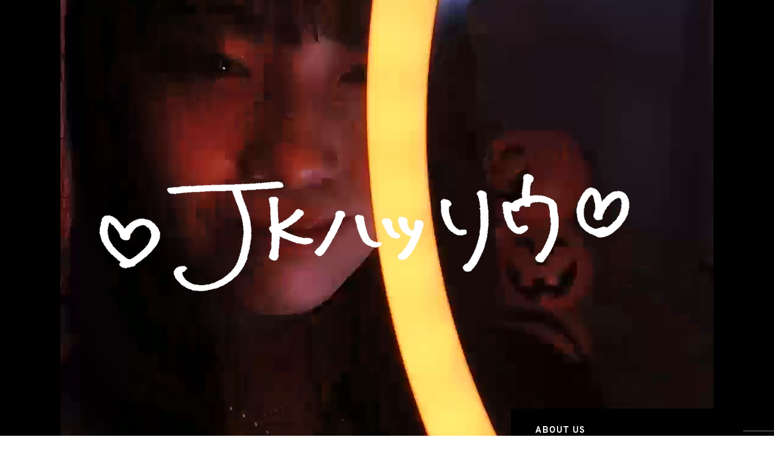

--- FILE ---
content_type: text/html; charset=UTF-8
request_url: https://emmary.jp/JK-hassou/
body_size: 3390
content:

<!DOCTYPE html>
<html lang="ja">
<head>
<!-- Global site tag (gtag.js) - Google Analytics -->
<script async src="https://www.googletagmanager.com/gtag/js?id=UA-146078476-1%22"></script>
<script>
    window.dataLayer = window.dataLayer || [];
    function gtag(){dataLayer.push(arguments);}
    gtag('js', new Date());

    gtag('config', 'UA-146078476-1');
</script>
    <meta charset="UTF-8">
    <meta http-equiv="X-UA-Compatible" content="IE=edge">
    <meta name="viewport" content="width=device-width, initial-scale=1.0">
    <meta name="description" content="JK発想で、貴社の経営の新たなヒントを探しに行きませんか。Z世代のマーケティングを通じて次代トレンドをつかみ、女子高校生と共に「次」を創る、ワークショップへようこそ。">
    <meta name="keywords" content="「JK発想」「Z世代」「女子高生」「マーケティング」「トレンド」">
    
    <link rel="stylesheet" href="./css/style.css">
    <title>JK発想</title>
</head>
<body id="top">
    <div class="l-wrap">

<div class="p-aboutMv">
    <div class="p-aboutMv__videoArea">
        <video id="video" class="is-pc" webkit-playsinline playsinline muted autoplay loop>
            <source src="./assets/video/movie.mp4" type="video/mp4">
        </video>
        <video id="video" class="is-sp" webkit-playsinline playsinline muted autoplay loop>
            <source src="./assets/video/movie_sp.mp4" type="video/mp4">
        </video>
    </div>
    <p class="p-aboutMv__tag">
        <a href="#about" class="p-aboutMv__tagLink">ABOUT US</a>
    </p>
</div>

<div id="about" class="p-hint">
    <div class="p-hint__container">
        <h2 class="p-hint__heading">
            <span class="p-hint__headingText c-curtain js-curtain">ヒント</span>
            <span class="p-hint__headingText p-hint__headingText--medium c-curtain js-curtain">探しに</span>
            <span class="p-hint__headingText p-hint__headingText--small c-curtain js-curtain">来ませんか。</span>
        </h2>
        <ul class="p-hint__imageList">
            <li class="p-hint__imageWrap js-curtain">
                <img src="./assets/images/about/img_about_01.png" alt="">
            </li>
            <li class="p-hint__imageWrap js-curtain">
                <img src="./assets/images/about/img_about_02.png" alt="">
            </li>
        </ul>
    </div>
</div>

<div class="p-workshop">
    <div class="p-workshop__container">
        <div class="p-workshop__inner">
            <h2 class="p-workshop__heading">
                <span class="p-workshop__headingText c-curtain js-curtain">Welcome to</span>
                <span class="p-workshop__headingText c-curtain js-curtain">our workshop.</span>
                <span class="p-workshop__headingText c-curtain js-curtain">Let’s make</span>
                <span class="p-workshop__headingText c-curtain js-curtain">the next.</span>
            </h2>
            <p class="p-workshop__text c-curtain js-curtain">
                広告代理店のマーケティングは<br>
                どこかウソっぽい。<br>
                マスコミと実態にギャップがある。<br>
                そう感じていたら、それは変化のチャンス。<br>
                Z世代には、何か真実が見え隠れする。<br>
                Z世代は、トレンドをつかむのがはやい。<br>
                いや、つくっているのかもしれない。<br>
                自分の発想に、Z世代の発想が役に立つ。
            </p>
            <div class="p-workshop__content">
                <h3 class="p-workshop__subHeading">
                    <span class="c-curtain js-curtain">JKと一緒に、JK発想で、</span>
                    <span class="c-curtain js-curtain">次の製品・サービスを、</span>
                    <span class="c-curtain js-curtain">次のプロモーションを、</span>
                    <span class="c-curtain js-curtain">次の経営を。</span>
                </h3>
                <p class="p-workshop__subText c-curtain js-curtain">JKのワークショップへ、ようこそ。</p>
            </div>
        </div>

        <ul class="p-workshop__list">
            <li class="c-curtain js-curtain">
                <a href="mailto:promotion@mmproducts.co.jp?subject=ほんとうプレゼント&amp;body=御社名、所在地、お電話番号、担当部署、お名前をご記入の上、お送りください。%0D%0A %0D%0A※先着順になりますので、必ずしもお届けできない場合がございます、ご了承ください。%0D%0A %0D%0A※同業者様、社内回覧用の参考資料以外、その他、公序良俗に反する目的でのお取り寄せはお断りさせていただきます。" class="p-workshop__link">CONTACT US</a>
            </li>
            <li class="c-curtain js-curtain">
                <a href="http://www.mmproducts.co.jp/" class="p-workshop__link" target="_blank">CORPORATE SITE</a>
            </li>
        </ul>
    </div>
</div>

<div class="p-gallery">
    <div class="p-gallery__container">
        <ul class="p-gallery__list js-genreItem" data-group="life">
            <li class="p-gallery__item js-item">
                <a href="./category/life_01.php" class="p-gallery__link">
                    <img src="./assets/images/category/life/img_life_sp_01.png" alt="">
                </a>
            </li>
            <li class="p-gallery__item">
                <a href="./category/life_02.php" class="p-gallery__link">
                    <img src="./assets/images/category/life/img_life_sp_02.jpg" alt="">
                </a>
            </li>
            <li class="p-gallery__item">
                <a href="./category/life_03.php" class="p-gallery__link">
                    <img src="./assets/images/category/life/img_life_sp_03.png" alt="">
                </a>
            </li>
            <li class="p-gallery__item p-gallery__item--small">
                <a href="./category/life_04.php" class="p-gallery__link">
                    <img src="./assets/images/category/life/img_life_sp_04.jpeg" alt="">
                </a>
            </li>
            <li class="p-gallery__item">
                <a href="./category/life_05.php" class="p-gallery__link">
                    <img src="./assets/images/category/life/img_life_sp_05.png" alt="">
                </a>
            </li>
            <li class="p-gallery__item p-gallery__item--small">
                <a href="./category/life_06.php" class="p-gallery__link">
                    <img src="./assets/images/category/life/img_life_sp_06.png" alt="">
                </a>
            </li>
            <li class="p-gallery__item js-item">
                <a href="./category/life_07.php" class="p-gallery__link">
                    <img src="./assets/images/category/life/img_life_sp_07.png" alt="">
                </a>
            </li>
            <li class="p-gallery__item">
                <a href="./category/life_08.php" class="p-gallery__link">
                    <img src="./assets/images/category/life/img_life_sp_08.png" alt="">
                </a>
            </li>
            <li class="p-gallery__item">
                <a href="./category/life_09.php" class="p-gallery__link">
                    <img src="./assets/images/category/life/img_life_sp_09.png" alt="">
                </a>
            </li>
            <li class="p-gallery__item p-gallery__item--small">
                <a href="./category/life_10.php" class="p-gallery__link">
                    <img src="./assets/images/category/life/img_life_sp_10.png" alt="">
                </a>
            </li>
            <li class="p-gallery__item">
                <a href="./category/life_11.php" class="p-gallery__link">
                    <img src="./assets/images/category/life/img_life_sp_11.png" alt="">
                </a>
            </li>
            <li class="p-gallery__item p-gallery__item--small">
                <a href="./category/life_12.php" class="p-gallery__link">
                    <img src="./assets/images/category/life/img_life_sp_12.jpeg" alt="">
                </a>
            </li>
        </ul>

        <ul class="p-gallery__list js-genreItem is-hide" data-group="future">
            <li class="p-gallery__item js-item">
                <a href="./category/future_01.php" class="p-gallery__link">
                    <img src="./assets/images/category/future/img_future_sp_01.png" alt="">
                </a>
            </li>
            <li class="p-gallery__item">
                <a href="./category/future_02.php" class="p-gallery__link">
                    <img src="./assets/images/category/future/img_future_sp_02.png" alt="">
                </a>
            </li>
            <li class="p-gallery__item">
                <a href="./category/future_03.php" class="p-gallery__link">
                    <img src="./assets/images/category/future/img_future_sp_03.png" alt="">
                </a>
            </li>
            <li class="p-gallery__item p-gallery__item--small">
                <a href="./category/future_04.php" class="p-gallery__link">
                    <img src="./assets/images/category/future/img_future_sp_04.jpg" alt="">
                </a>
            </li>
            <li class="p-gallery__item">
                <a href="./category/future_05.php" class="p-gallery__link">
                    <img src="./assets/images/category/future/img_future_sp_05.png" alt="">
                </a>
            </li>
            <li class="p-gallery__item p-gallery__item--small">
                <a href="./category/future_06.php" class="p-gallery__link">
                    <img src="./assets/images/category/future/img_future_sp_06.png" alt="">
                </a>
            </li>
            <li class="p-gallery__item js-item">
                <a href="./category/future_07.php" class="p-gallery__link">
                    <img src="./assets/images/category/future/img_future_sp_07.png" alt="">
                </a>
            </li>
            <li class="p-gallery__item">
                <a href="./category/future_08.php" class="p-gallery__link">
                    <img src="./assets/images/category/future/img_future_sp_08.png" alt="">
                </a>
            </li>
            <li class="p-gallery__item">
                <a href="./category/future_09.php" class="p-gallery__link">
                    <img src="./assets/images/category/future/img_future_sp_09.png" alt="">
                </a>
            </li>
            <li class="p-gallery__item p-gallery__item--small">
                <a href="./category/future_10.php" class="p-gallery__link">
                    <img src="./assets/images/category/future/img_future_sp_10.png" alt="">
                </a>
            </li>
            <li class="p-gallery__item">
                <a href="./category/future_11.php" class="p-gallery__link">
                    <img src="./assets/images/category/future/img_future_sp_11.png" alt="">
                </a>
            </li>
            <li class="p-gallery__item p-gallery__item--small">
                <a href="./category/future_12.php" class="p-gallery__link">
                    <img src="./assets/images/category/future/img_future_sp_12.png" alt="">
                </a>
            </li>

        </ul>

        <ul class="p-gallery__list js-genreItem is-hide" data-group="sns">
            <li class="p-gallery__item js-item">
                <a href="./category/sns_01.php" class="p-gallery__link">
                    <img src="./assets/images/category/sns/img_sns_sp_01.jpg" alt="">
                </a>
            </li>
            <li class="p-gallery__item">
                <a href="./category/sns_02.php" class="p-gallery__link">
                    <img src="./assets/images/category/sns/img_sns_sp_02.png" alt="">
                </a>
            </li>
            <li class="p-gallery__item">
                <a href="./category/sns_03.php" class="p-gallery__link">
                    <img src="./assets/images/category/sns/img_sns_sp_03.png" alt="">
                </a>
            </li>
            <li class="p-gallery__item p-gallery__item--small">
                <a href="./category/sns_04.php" class="p-gallery__link">
                    <img src="./assets/images/category/sns/img_sns_sp_04.png" alt="">
                </a>
            </li>
            <li class="p-gallery__item">
                <a href="./category/sns_05.php" class="p-gallery__link">
                    <img src="./assets/images/category/sns/img_sns_sp_05.png" alt="">
                </a>
            </li>
            <li class="p-gallery__item p-gallery__item--small">
                <a href="./category/sns_06.php" class="p-gallery__link">
                    <img src="./assets/images/category/sns/img_sns_sp_06.jpg" alt="">
                </a>
            </li>
            <li class="p-gallery__item js-item">
                <a href="./category/sns_07.php" class="p-gallery__link">
                    <img src="./assets/images/category/sns/img_sns_sp_07.jpg" alt="">
                </a>
            </li>
            <li class="p-gallery__item">
                <a href="./category/sns_08.php" class="p-gallery__link">
                    <img src="./assets/images/category/sns/img_sns_sp_08.png" alt="">
                </a>
            </li>
            <li class="p-gallery__item">
                <a href="./category/sns_09.php" class="p-gallery__link">
                    <img src="./assets/images/category/sns/img_sns_sp_09.jpg" alt="">
                </a>
            </li>
            <li class="p-gallery__item p-gallery__item--small">
                <a href="./category/sns_10.php" class="p-gallery__link">
                    <img src="./assets/images/category/sns/img_sns_sp_10.png" alt="">
                </a>
            </li>
            <li class="p-gallery__item">
                <a href="./category/sns_11.php" class="p-gallery__link">
                    <img src="./assets/images/category/sns/img_sns_sp_11.jpg" alt="">
                </a>
            </li>
            <li class="p-gallery__item p-gallery__item--small">
                <a href="./category/sns_12.php" class="p-gallery__link">
                <img src="./assets/images/category/sns/img_sns_sp_12.jpg" alt="">
                </a>
            </li>
            <li class="p-gallery__item">
                <a href="./category/sns_13.php" class="p-gallery__link">
                <img src="./assets/images/category/sns/img_sns_sp_13.png" alt="">
                </a>
            </li>
            <li class="p-gallery__item p-gallery__item--small">
                <a href="./category/sns_14.php" class="p-gallery__link">
                    <img src="./assets/images/category/sns/img_sns_sp_14.jpg" alt="">
                </a>
            </li>

        </ul>

        <ul class="p-gallery__list js-genreItem is-hide" data-group="communication">
            <li class="p-gallery__item js-item">
                <a href="./category/communication_01.php" class="p-gallery__link">
                    <img src="./assets/images/category/communication/img_communication_sp_01.png" alt="">
                </a>
            </li>
            <li class="p-gallery__item">
                <a href="./category/communication_02.php" class="p-gallery__link">
                    <img src="./assets/images/category/communication/img_communication_sp_02.jpg" alt="">
                </a>
            </li>
            <li class="p-gallery__item">
                <a href="./category/communication_03.php" class="p-gallery__link">
                    <img src="./assets/images/category/communication/img_communication_sp_03.png" alt="">
                </a>
            </li>
            <li class="p-gallery__item p-gallery__item--small">
                <a href="./category/communication_04.php" class="p-gallery__link">
                    <img src="./assets/images/category/communication/img_communication_sp_04.jpg" alt="">
                </a>
            </li>
            <li class="p-gallery__item">
                <a href="./category/communication_05.php" class="p-gallery__link">
                    <img src="./assets/images/category/communication/img_communication_sp_05.png" alt="">
                </a>
            </li>
            <li class="p-gallery__item p-gallery__item--small">
                <a href="./category/communication_06.php" class="p-gallery__link">
                    <img src="./assets/images/category/communication/img_communication_sp_06.png" alt="">
                </a>
            </li>
            <li class="p-gallery__item js-item">
                <a href="./category/communication_07.php" class="p-gallery__link">
                    <img src="./assets/images/category/communication/img_communication_sp_07.png" alt="">
                </a>
            </li>
            <li class="p-gallery__item">
                <a href="./category/communication_08.php" class="p-gallery__link">
                    <img src="./assets/images/category/communication/img_communication_sp_08.png" alt="">
                </a>
            </li>
            <li class="p-gallery__item">
                <a href="./category/communication_09.php" class="p-gallery__link">
                    <img src="./assets/images/category/communication/img_communication_sp_09.jpg" alt="">
                </a>
            </li>
            <li class="p-gallery__item p-gallery__item--small">
                <a href="./category/communication_10.php" class="p-gallery__link">
                    <img src="./assets/images/category/communication/img_communication_sp_10.png" alt="">
                </a>
            </li>
            <li class="p-gallery__item">
                <a href="./category/communication_11.php" class="p-gallery__link">
                    <img src="./assets/images/category/communication/img_communication_sp_11.png" alt="">
                </a>
            </li>
        </ul>
    </div>

    <div class="p-changeGallery">
        <h3 class="p-changeGallery__heading is-pc">CATEGORY</h3>
        <ul class="p-changeGallery__list">
            <li class="js-genreMenu" data-group="life">ライフ</li>
            <li class="js-genreMenu" data-group="future">将来・夢</li>
            <li class="js-genreMenu" data-group="sns">SNS</li>
            <li class="js-genreMenu" data-group="communication">人間関係</li>
        </ul>
    </div>
</div>

<div class="p-hint p-hint--small">
    <div class="p-hint__container p-hint__container--small">
        <h2 class="p-hint__presentHeading">
            <span class="p-hint__presentText p-hint__presentText--medium c-curtain js-curtain">先着で</span>
            <span class="p-hint__presentText p-hint__presentText--large c-curtain js-curtain">「JKのほんとう」</span>
            <span class="p-hint__presentText p-hint__presentText--large c-curtain js-curtain">「女子大生のほんとう」</span>
            <span class="p-hint__presentText p-hint__presentText--small c-curtain js-curtain">の現物を、各社様につき</span>
            <span class="p-hint__presentText p-hint__presentText--small c-curtain js-curtain">１冊ずつプレゼントいたします。</span>
        </h2>
        <ul class="p-hint__imageList">
            <li class="p-hint__imageWrap js-curtain">
                <img src="./assets/images/about/img_about_03.jpg" alt="">
            </li>
            <li class="p-hint__imageWrap js-curtain">
                <img src="./assets/images/about/img_about_04.jpg" alt="">
            </li>
        </ul>
    </div>
    <ul class="p-hint__list">
        <li>
            <a href="mailto:promotion@mmproducts.co.jp?subject=ほんとうプレゼント&amp;body=御社名、所在地、お電話番号、担当部署、お名前をご記入の上、お送りください。%0D%0A %0D%0A※先着順になりますので、必ずしもお届けできない場合がございます、ご了承ください。%0D%0A %0D%0A※同業者様、社内回覧用の参考資料以外、その他、公序良俗に反する目的でのお取り寄せはお断りさせていただきます。" class="p-workshop__link">CONTACT US</a>
        </li>
    </ul>
</div>

<footer class="l-footer">
    <div class="l-footer__container">
        <p class="l-footer__copy">
            <small>c 2021 Team Cinderella. All Rights Reserved.</small>
        </p>
    </div>
</footer>

</div>
    <script src="https://ajax.googleapis.com/ajax/libs/jquery/3.4.1/jquery.min.js"></script>
    <script type="text/javascript" src="./assets/js/index2.js"></script>
</body>
</html>

--- FILE ---
content_type: text/css
request_url: https://emmary.jp/JK-hassou/css/style.css
body_size: 6583
content:
@charset "UTF-8";
/*foundation---------------------------------*/
/* http://meyerweb.com/eric/tools/css/reset/ 
v2.0 | 20110126
License: none (public domain)
*/
@import url("https://fonts.googleapis.com/css2?family=M+PLUS+1p&display=swap");
@import url("https://fonts.googleapis.com/css2?family=Lato&display=swap");
@import url("https://fonts.googleapis.com/css2?family=Noto+Sans+JP:wght@400;500;700;900&display=swap");
@import url("https://fonts.googleapis.com/css2?family=Overpass:wght@700&display=swap");
html, body, div, span, applet, object, iframe,
h1, h2, h3, h4, h5, h6, p, blockquote, pre,
a, abbr, acronym, address, big, cite, code,
del, dfn, em, img, ins, kbd, q, s, samp,
small, strike, strong, sub, sup, tt, var,
b, u, i, center,
dl, dt, dd, ol, ul, li,
fieldset, form, label, legend,
table, caption, tbody, tfoot, thead, tr, th, td,
article, aside, canvas, details, embed,
figure, figcaption, footer, header, hgroup,
menu, nav, output, ruby, section, summary,
time, mark, audio, video {
  margin: 0;
  padding: 0;
  border: 0;
  font: inherit;
  vertical-align: baseline;
}

/* HTML5 display-role reset for older browsers */
article, aside, details, figcaption, figure,
footer, header, hgroup, menu, nav, section {
  display: block;
}

body {
  line-height: 1;
}

ol, ul {
  list-style: none;
}

blockquote, q {
  quotes: none;
}

blockquote:before, blockquote:after,
q:before, q:after {
  content: '';
  content: none;
}

table {
  border-collapse: collapse;
  border-spacing: 0;
}

*,
*:before,
*:after {
  box-sizing: border-box;
}

a,
a:visited,
button {
  color: inherit;
  display: inline-block;
  text-decoration: none;
}

*:focus {
  outline: 0;
}

html {
  font-size: 100px;
}

html.scroll-prevent {
  /*動き固定*/
  position: fixed;
  /*奥行きを管理*/
  z-index: -1;
  /*下2つで背景を元のサイズのまま表示することができる*/
  width: 100%;
  height: 100%;
}

body {
  font-weight: 300;
  font-family: 'Noto Sans JP', sans-serif;
  line-height: 1;
  font-size: 0.1rem;
  color: #000;
}

@media screen and (min-width: 768px) and (max-width: 1239px) {
  :root {
    min-height: 0vw;
  }
  body {
    font-size: 0.1rem;
  }
  html {
    font-size: calc(100vw / 12.4);
  }
}

@media screen and (min-width: 1239px) and (max-width: 1920px) {
  :root {
    min-height: 0vw;
  }
  body {
    font-size: 0.1rem;
  }
  html {
    font-size: calc(100vw / 19.20);
  }
}

@media screen and (max-width: 767px) {
  body {
    font-size: 0.1rem;
  }
  html {
    font-size: calc(100vw / 4.14);
  }
}

img {
  width: 100%;
  height: auto;
  vertical-align: bottom;
}

select::-ms-expand {
  display: none;
}

@media screen and (min-width: 768px) {
  .is-pc {
    display: block;
  }
}

@media screen and (max-width: 767px) {
  .is-pc {
    display: none;
  }
}

@media screen and (min-width: 768px) {
  .is-sp {
    display: none;
  }
}

@media screen and (max-width: 767px) {
  .is-sp {
    display: block;
  }
}

/*-------------------------------------------*/
/*utility---------------------------------*/
/*-------------------------------------------*/
/*layout---------------------------------*/
.l-footer {
  background-color: #F4F4F4;
  font-family: 'Noto Sans JP', sans-serif;
  font-weight: bold;
  text-align: center;
}

@media screen and (max-width: 767px) {
  .l-footer__copy {
    font-size: .1rem;
    letter-spacing: .5px;
    line-height: .4rem;
  }
}

@media screen and (min-width: 768px) {
  .l-footer__copy {
    font-size: .1rem;
    letter-spacing: .5px;
    padding: .1rem 0;
  }
}

@media screen and (max-width: 767px) {
  .l-spHeader__hamburger {
    height: 50px;
    width: 50px;
    background-color: #000000;
    position: absolute;
    top: 0;
    left: 0;
    z-index: 20;
  }
}

@media screen and (max-width: 767px) {
  .l-spHeader__hamburger > span {
    display: block;
    width: 18px;
    height: 2px;
    background-color: #fff;
    position: absolute;
    transform: translate(-50%, -50%);
    left: 50%;
  }
}

@media screen and (max-width: 767px) {
  .l-spHeader__hamburger > span:first-child {
    top: 20px;
  }
}

@media screen and (max-width: 767px) {
  .l-spHeader__hamburger > span:last-child {
    top: 29px;
  }
}

@media screen and (min-width: 768px) {
  .l-wrap {
    width: 100%;
    min-width: 1200px;
    margin: 0 auto;
  }
}

/*-------------------------------------------*/
/*component---------------------------------*/
.c-curtain {
  position: relative;
  overflow: hidden;
}

.c-curtain::before {
  content: '';
  position: absolute;
  width: 100%;
  height: 100%;
  background-color: #fff;
  transition: 0.3s cubic-bezier(0.15, 0.65, 0.85, 0.65);
  left: 0;
}

.c-curtain.is-active::before {
  left: 100%;
}

/*-------------------------------------------*/
/*project---------------------------------*/
.p-aboutMv {
  position: relative;
}

.p-aboutMv__videoArea {
  min-height: 100vh;
  min-height: calc(var(--vh, 1vh) * 100);
  max-height: calc(var(--vh, 1vh) * 100);
  overflow: hidden;
  position: relative;
}

.p-aboutMv__videoArea video {
  position: absolute;
  top: 50%;
  left: 50%;
  min-width: 100%;
  min-height: 100%;
  transform: translate(-50%, -50%);
}

.p-aboutMv__tag {
  font-family: 'Overpass', sans-serif;
  font-weight: bold;
  color: #fff;
  background-color: #000;
  position: absolute;
  bottom: -4%;
  right: 0%;
}

@media screen and (max-width: 767px) {
  .p-aboutMv__tag {
    text-align: center;
    width: 49%;
    margin-right: auto;
    font-size: .16rem;
    letter-spacing: .8px;
  }
}

@media screen and (min-width: 768px) {
  .p-aboutMv__tag {
    width: 34%;
    text-align: left;
    font-size: .22rem;
    letter-spacing: 1px;
  }
}

@media screen and (min-width: 768px) {
  .p-aboutMv__tag::after {
    content: "";
    display: inline-block;
    width: 4vw;
    height: 1px;
    background-color: #838383;
    transition: 0.3s cubic-bezier(0.15, 0.65, 0.85, 0.65);
    position: absolute;
    top: 50%;
    transform: translateY(-50%);
    right: 0%;
  }
}

.p-aboutMv__tagLink {
  display: block;
  width: 100%;
}

@media screen and (max-width: 767px) {
  .p-aboutMv__tagLink {
    padding-top: .26rem;
    padding-bottom: .24rem;
  }
}

@media screen and (min-width: 768px) {
  .p-aboutMv__tagLink {
    padding-top: .46rem;
    padding-bottom: .44rem;
    padding-left: .6rem;
  }
}

.p-category {
  min-height: 100vh;
  min-height: calc(var(--vh, 1vh) * 100);
}

@media screen and (max-width: 767px) {
  .p-category__container {
    padding: .6rem .16rem .7rem;
  }
}

@media screen and (min-width: 768px) {
  .p-category__container {
    padding-top: 77px;
    padding-bottom: 55px;
  }
}

.p-category__heading {
  font-family: 'Overpass', sans-serif;
  color: #E6E6E6;
  display: flex;
  justify-content: center;
  align-items: center;
  font-weight: bold;
  position: relative;
}

@media screen and (max-width: 767px) {
  .p-category__heading {
    font-size: .86rem;
    letter-spacing: 4.3px;
  }
}

@media screen and (min-width: 768px) {
  .p-category__heading {
    font-size: 1.55rem;
    letter-spacing: 7.75px;
  }
}

@media screen and (max-width: 767px) {
  .p-category__heading--small {
    font-size: .38rem;
  }
}

@media screen and (min-width: 768px) {
  .p-category__heading--small {
    font-size: 1.4rem;
  }
}

.p-category__heading > span {
  font-family: 'Noto Sans JP', sans-serif;
  font-weight: bold;
  color: #000;
  position: absolute;
  top: 40%;
  left: 50%;
  transform: translate(-50%, -50%);
}

@media screen and (max-width: 767px) {
  .p-category__heading > span {
    font-size: .14rem;
    letter-spacing: 2.8px;
  }
}

@media screen and (min-width: 768px) {
  .p-category__heading > span {
    font-size: .25rem;
    letter-spacing: 5px;
  }
}

@media screen and (max-width: 767px) {
  .p-category__imageWrap {
    padding-top: .32rem;
  }
}

@media screen and (min-width: 768px) {
  .p-category__imageWrap {
    padding-top: 30px;
    width: 40%;
    min-width: 576px;
    margin: 0 auto;
    cursor: pointer;
  }
}

@media screen and (max-width: 767px) {
  .p-category__list {
    width: 72%;
    margin: 0 auto;
    padding-top: .5rem;
  }
}

@media screen and (min-width: 768px) {
  .p-category__list {
    width: 57%;
    margin-top: 77px;
    margin-left: auto;
    display: flex;
    flex-direction: row-reverse;
  }
}

.p-category__list > li {
  font-family: 'Overpass', sans-serif;
  position: relative;
}

@media screen and (max-width: 767px) {
  .p-category__list > li {
    font-size: .14rem;
    letter-spacing: .7px;
    text-align: center;
  }
}

@media screen and (min-width: 768px) {
  .p-category__list > li {
    font-size: .17rem;
    letter-spacing: .85px;
    text-align: left;
  }
}

.p-category__list > li:first-child {
  color: #fff;
  background-color: #000;
  border: 1px solid #000;
}

@media screen and (min-width: 768px) {
  .p-category__list > li:first-child {
    flex: 1;
    margin-left: .1rem;
  }
}

@media screen and (min-width: 768px) {
  .p-category__list > li:first-child::after {
    content: "";
    display: inline-block;
    width: 4vw;
    height: 1px;
    background-color: #838383;
    transition: 0.3s cubic-bezier(0.15, 0.65, 0.85, 0.65);
    position: absolute;
    top: 50%;
    transform: translateY(-50%);
    right: 0%;
  }
}

.p-category__list > li:last-child {
  color: #000;
  border: 1px solid #000;
  position: relative;
}

@media screen and (max-width: 767px) {
  .p-category__list > li:last-child {
    margin-top: .1rem;
    text-indent: 36px;
  }
}

@media screen and (min-width: 768px) {
  .p-category__list > li:last-child {
    width: 30%;
    text-indent: .8rem;
  }
}

.p-category__list > li:last-child::before {
  content: "";
  display: block;
  background-image: url("../assets/images/category/icon_arrow.png");
  background-repeat: no-repeat;
  background-position: center;
  background-size: contain;
  transform: translate(-50%, -50%);
  position: absolute;
  top: 50%;
}

@media screen and (max-width: 767px) {
  .p-category__list > li:last-child::before {
    width: 9vw;
    height: 9vw;
    left: 40%;
  }
}

@media screen and (min-width: 768px) {
  .p-category__list > li:last-child::before {
    width: 2.5vw;
    height: 3vw;
    left: 14%;
  }
}

.p-category__link {
  display: block;
}

@media screen and (max-width: 767px) {
  .p-category__link {
    padding-top: .2rem;
    padding-bottom: .17rem;
  }
}

@media screen and (min-width: 768px) {
  .p-category__link {
    padding-top: 0.32rem;
    padding-bottom: 0.26rem;
    padding-left: 0.2rem;
    padding-right: 0.2rem;
  }
}

@media screen and (max-width: 767px) {
  .p-changeGallery {
    padding-top: .7rem;
    padding-bottom: .6rem;
  }
}

@media screen and (min-width: 768px) {
  .p-changeGallery {
    width: 80%;
    margin-left: auto;
    padding-top: .6rem;
    padding-bottom: 1rem;
    margin-bottom: 1rem;
  }
}

@media screen and (min-width: 768px) {
  .p-changeGallery__heading {
    font-family: 'Overpass', sans-serif;
    font-weight: bold;
    font-size: .71rem;
    color: #DEDEDE;
    position: relative;
    z-index: 10;
  }
}

.p-changeGallery__list {
  display: flex;
}

@media screen and (max-width: 767px) {
  .p-changeGallery__list {
    padding: 0 .16rem;
    justify-content: space-between;
    flex-wrap: wrap;
  }
}

@media screen and (min-width: 768px) {
  .p-changeGallery__list {
    margin-top: .7rem;
  }
}

.p-changeGallery__list > li {
  font-family: 'Noto Sans JP', sans-serif;
  font-weight: bold;
  cursor: pointer;
  color: #fff;
  background-color: #000;
  transition: .1s ease-in-out;
}

@media screen and (max-width: 767px) {
  .p-changeGallery__list > li {
    width: 48%;
    padding-top: .18rem;
    padding-bottom: .16rem;
    text-align: center;
    font-size: .14rem;
    letter-spacing: .7px;
  }
}

@media screen and (min-width: 768px) {
  .p-changeGallery__list > li {
    width: 22%;
    padding-top: .32rem;
    padding-bottom: .3rem;
    padding-left: .2rem;
    padding-right: .2rem;
    font-size: .17rem;
    letter-spacing: .85px;
    position: relative;
  }
}

.p-changeGallery__list > li.is-active {
  opacity: .7;
}

@media screen and (min-width: 768px) {
  .p-changeGallery__list > li::before {
    content: "";
    display: inline-block;
    width: 4vw;
    height: 1px;
    background-color: #838383;
    position: absolute;
    right: 0;
    top: 50%;
    transform: translateY(-50%);
  }
}

@media screen and (min-width: 768px) {
  .p-changeGallery__list > li:not(:first-child) {
    margin-left: .1rem;
  }
}

@media screen and (min-width: 768px) {
  .p-changeGallery__list > li:last-child {
    flex: 1;
  }
}

@media screen and (max-width: 767px) {
  .p-changeGallery__list > li:nth-child(n + 3) {
    margin-top: .1rem;
  }
}

.p-gallery {
  position: relative;
}

@media screen and (min-width: 768px) {
  .p-gallery::before {
    content: "";
    display: block;
    width: 96%;
    height: 100%;
    background-color: #F4F4F4;
    position: absolute;
    top: 0%;
    left: 0%;
    z-index: 0;
  }
}

@media screen and (max-width: 767px) {
  .p-gallery__container {
    padding-bottom: .4rem;
  }
}

@media screen and (min-width: 768px) {
  .p-gallery__container {
    padding-bottom: .9rem;
  }
}

.p-gallery__list {
  position: relative;
}

@media screen and (max-width: 767px) {
  .p-gallery__list {
    min-height: 131vw;
  }
}

@media screen and (min-width: 768px) {
  .p-gallery__list {
    min-height: 48vw;
  }
}

.p-gallery__list.is-hide {
  display: none !important;
}

.p-gallery__item {
  position: absolute;
}

@media screen and (max-width: 767px) {
  .p-gallery__item {
    width: 36%;
  }
}

@media screen and (min-width: 768px) {
  .p-gallery__item {
    width: 18%;
  }
}

@media screen and (max-width: 767px) {
  .p-gallery__item:nth-child(1) {
    animation: side-move-01 5s linear infinite alternate,vertical-move-01 3s ease-in infinite alternate;
  }
}

@media screen and (min-width: 768px) {
  .p-gallery__item:nth-child(1) {
    animation: side-move-01 8.6s linear infinite alternate,vertical-move-01 3s ease-in infinite alternate;
  }
}

@media screen and (max-width: 767px) {
  .p-gallery__item:nth-child(2) {
    animation: side-move-02 6s linear infinite alternate,vertical-move-02 4s ease-in infinite alternate;
  }
}

@media screen and (min-width: 768px) {
  .p-gallery__item:nth-child(2) {
    animation: side-move-02 9.4s linear infinite alternate,vertical-move-02 4s ease-in infinite alternate;
  }
}

@media screen and (max-width: 767px) {
  .p-gallery__item:nth-child(3) {
    animation: side-move-01 5.5s linear infinite alternate,vertical-move-03 3.5s ease-in infinite alternate;
  }
}

@media screen and (min-width: 768px) {
  .p-gallery__item:nth-child(3) {
    animation: side-move-01 8.9s linear infinite alternate,vertical-move-03 3.5s ease-in infinite alternate;
  }
}

@media screen and (max-width: 767px) {
  .p-gallery__item:nth-child(4) {
    animation: side-move-02 6.5s linear infinite alternate,vertical-move-04 4.5s ease-in infinite alternate;
  }
}

@media screen and (min-width: 768px) {
  .p-gallery__item:nth-child(4) {
    animation: side-move-02 9.9s -2s linear infinite alternate,vertical-move-04 4.5s ease-in infinite alternate;
  }
}

@media screen and (max-width: 767px) {
  .p-gallery__item:nth-child(5) {
    animation: side-move-01 7s linear infinite alternate,vertical-move-05 5s ease-in infinite alternate;
  }
}

@media screen and (min-width: 768px) {
  .p-gallery__item:nth-child(5) {
    animation: side-move-01 10.4s linear infinite alternate,vertical-move-05 5s ease-in infinite alternate;
  }
}

@media screen and (max-width: 767px) {
  .p-gallery__item:nth-child(6) {
    animation: side-move-02 6.2s linear infinite alternate,vertical-move-06 5.5s ease-in infinite alternate;
  }
}

@media screen and (min-width: 768px) {
  .p-gallery__item:nth-child(6) {
    animation: side-move-02 9.6s -3s linear infinite alternate,vertical-move-06 5.5s ease-in infinite alternate;
  }
}

@media screen and (max-width: 767px) {
  .p-gallery__item:nth-child(7) {
    animation: side-move-01 6s -4s linear infinite alternate,vertical-move-01 6s -3s ease-in infinite alternate;
  }
}

@media screen and (min-width: 768px) {
  .p-gallery__item:nth-child(7) {
    animation: side-move-01 9.4s -4s linear infinite alternate,vertical-move-01 6s -4s ease-in infinite alternate;
  }
}

@media screen and (max-width: 767px) {
  .p-gallery__item:nth-child(8) {
    animation: side-move-02 6.5s -2s linear infinite alternate,vertical-move-02 6.5s -3s ease-in infinite alternate;
  }
}

@media screen and (min-width: 768px) {
  .p-gallery__item:nth-child(8) {
    animation: side-move-02 9.9s -9s linear infinite alternate,vertical-move-02 6.5s -3s ease-in infinite alternate;
  }
}

@media screen and (max-width: 767px) {
  .p-gallery__item:nth-child(9) {
    animation: side-move-01 6s -3s linear infinite alternate,vertical-move-03 6s -3.5s ease-in infinite alternate;
  }
}

@media screen and (min-width: 768px) {
  .p-gallery__item:nth-child(9) {
    animation: side-move-01 9.4s -7.4s linear infinite alternate,vertical-move-03 6s -3.5s ease-in infinite alternate;
  }
}

@media screen and (max-width: 767px) {
  .p-gallery__item:nth-child(10) {
    animation: side-move-02 5s -3s linear infinite alternate,vertical-move-04 6s -4s ease-in infinite alternate;
  }
}

@media screen and (min-width: 768px) {
  .p-gallery__item:nth-child(10) {
    animation: side-move-02 8.7s -6.4s linear infinite alternate,vertical-move-04 6s -4s ease-in infinite alternate;
  }
}

@media screen and (max-width: 767px) {
  .p-gallery__item:nth-child(11) {
    animation: side-move-01 4s -2s linear infinite alternate,vertical-move-05 6s -4s ease-in infinite alternate;
  }
}

@media screen and (min-width: 768px) {
  .p-gallery__item:nth-child(11) {
    animation: side-move-01 8.9s -5.4s linear infinite alternate,vertical-move-05 6s -4s ease-in infinite alternate;
  }
}

@media screen and (max-width: 767px) {
  .p-gallery__item:nth-child(12) {
    animation: side-move-02 4.5s -1.25s linear infinite alternate,vertical-move-06 6.5s -3.5s ease-in infinite alternate;
  }
}

@media screen and (min-width: 768px) {
  .p-gallery__item:nth-child(12) {
    animation: side-move-02 8.9s -5.65s linear infinite alternate,vertical-move-06 6.5s -3.5s ease-in infinite alternate;
  }
}

@media screen and (max-width: 767px) {
  .p-gallery__item:nth-child(13) {
    animation: side-move-01 5s -2.5s linear infinite alternate,vertical-move-01 3s -1s ease-in infinite alternate;
  }
}

@media screen and (min-width: 768px) {
  .p-gallery__item:nth-child(13) {
    animation: side-move-01 8.4s -5.9s linear infinite alternate,vertical-move-01 3s -1s ease-in infinite alternate;
  }
}

@media screen and (max-width: 767px) {
  .p-gallery__item:nth-child(14) {
    animation: side-move-02 6s -3s linear infinite alternate,vertical-move-02 4s -2s ease-in infinite alternate;
  }
}

@media screen and (min-width: 768px) {
  .p-gallery__item:nth-child(14) {
    animation: side-move-02 9.4s -6.4s linear infinite alternate,vertical-move-02 4s -2s ease-in infinite alternate;
  }
}

@media screen and (max-width: 767px) {
  .p-gallery__item--small {
    width: 30%;
  }
}

.p-gallery__link {
  display: block;
}

@media screen and (max-width: 767px) {
  @keyframes side-move-01 {
    0% {
      left: 0%;
    }
    100% {
      left: 60%;
    }
  }
  @keyframes side-move-02 {
    0% {
      left: 60%;
    }
    100% {
      left: 0%;
    }
  }
}

@media screen and (min-width: 768px) {
  @keyframes side-move-01 {
    0% {
      left: 0%;
    }
    100% {
      left: 82%;
    }
  }
  @keyframes side-move-02 {
    0% {
      left: 82%;
    }
    100% {
      left: 0%;
    }
  }
}

@keyframes vertical-move-01 {
  0% {
    top: 0%;
  }
  100% {
    top: 70%;
  }
}

@keyframes vertical-move-02 {
  0% {
    top: 70%;
  }
  100% {
    top: 10%;
  }
}

@keyframes vertical-move-03 {
  0% {
    top: 10%;
  }
  100% {
    top: 50%;
  }
}

@keyframes vertical-move-04 {
  0% {
    top: 0%;
  }
  100% {
    top: 30%;
  }
}

@keyframes vertical-move-05 {
  0% {
    top: 70%;
  }
  100% {
    top: 0%;
  }
}

@keyframes vertical-move-06 {
  0% {
    top: 10%;
  }
  100% {
    top: 80%;
  }
}

@media screen and (max-width: 767px) {
  .p-hint {
    overflow-x: hidden;
  }
}

@media screen and (max-width: 767px) {
  .p-hint--small {
    padding-top: .55rem;
    padding-bottom: 1.2rem;
  }
}

@media screen and (min-width: 768px) {
  .p-hint--small {
    padding-top: 100px;
    padding-bottom: 180px;
  }
}

@media screen and (max-width: 767px) {
  .p-hint__container {
    padding-top: 1.1rem;
    padding-right: .16rem;
    padding-left: .16rem;
    padding-bottom: .5rem;
  }
}

@media screen and (min-width: 768px) {
  .p-hint__container {
    width: 72%;
    margin: 0 auto;
    padding-top: 2rem;
    padding-bottom: 1.4rem;
    display: flex;
    justify-content: space-between;
    align-items: flex-start;
  }
}

@media screen and (max-width: 767px) {
  .p-hint__container--small {
    padding-top: 0px;
    padding-bottom: 0px;
  }
}

@media screen and (min-width: 768px) {
  .p-hint__container--small {
    padding-top: 0px;
    padding-bottom: 0px;
  }
}

.p-hint__heading {
  font-family: 'Noto Sans JP', sans-serif;
  font-weight: 900;
}

@media screen and (max-width: 767px) {
  .p-hint__heading {
    font-size: 1.22rem;
  }
}

@media screen and (min-width: 768px) {
  .p-hint__heading {
    font-size: 1.93rem;
    letter-spacing: 10px;
  }
}

.p-hint__headingText {
  display: block;
  white-space: nowrap;
}

.p-hint__headingText--medium {
  text-align: right;
}

@media screen and (max-width: 767px) {
  .p-hint__headingText--medium {
    margin-top: 0.28rem;
    font-size: 1rem;
  }
}

@media screen and (min-width: 768px) {
  .p-hint__headingText--medium {
    margin-top: .3rem;
    font-size: 1.55rem;
    letter-spacing: 7.75px;
  }
}

@media screen and (max-width: 767px) {
  .p-hint__headingText--small {
    margin-top: 0.28rem;
    font-size: .5rem;
  }
}

@media screen and (min-width: 768px) {
  .p-hint__headingText--small {
    margin-top: .4rem;
    font-size: .77rem;
    letter-spacing: 4px;
  }
}

.p-hint__presentHeading {
  font-family: 'Noto Sans JP', sans-serif;
  font-weight: 900;
}

.p-hint__presentText {
  display: block;
  white-space: nowrap;
}

@media screen and (max-width: 767px) {
  .p-hint__presentText--large {
    margin-top: .26rem;
    font-size: .35rem;
    text-indent: -.2rem;
  }
}

@media screen and (min-width: 768px) {
  .p-hint__presentText--large {
    margin-top: .5rem;
    font-size: .7rem;
    text-indent: -.3rem;
  }
}

@media screen and (max-width: 767px) {
  .p-hint__presentText--medium {
    font-size: .26rem;
  }
}

@media screen and (min-width: 768px) {
  .p-hint__presentText--medium {
    font-size: .54rem;
  }
}

@media screen and (max-width: 767px) {
  .p-hint__presentText--small {
    margin-top: .26rem;
    font-size: .18rem;
  }
}

@media screen and (min-width: 768px) {
  .p-hint__presentText--small {
    margin-top: .5rem;
    font-size: .36rem;
  }
}

.p-hint__imageList {
  display: flex;
  justify-content: center;
  position: relative;
}

@media screen and (max-width: 767px) {
  .p-hint__imageList {
    height: 72vw;
    margin-top: .29rem;
  }
}

@media screen and (min-width: 768px) {
  .p-hint__imageList {
    width: 40%;
  }
}

.p-hint__imageWrap {
  position: absolute;
  z-index: 10;
  transition: all .5s;
}

@media screen and (max-width: 767px) {
  .p-hint__imageWrap {
    width: 55vw;
  }
}

@media screen and (min-width: 768px) {
  .p-hint__imageWrap {
    width: 66%;
  }
}

.p-hint__imageWrap:first-child {
  top: 0%;
  left: 0%;
  transform: rotate(-6deg);
}

.p-hint__imageWrap:last-child {
  right: 0%;
  transform: rotate(6deg);
}

@media screen and (max-width: 767px) {
  .p-hint__imageWrap:last-child {
    top: 10%;
  }
}

@media screen and (min-width: 768px) {
  .p-hint__imageWrap:last-child {
    top: 4vw;
  }
}

.p-hint__imageWrap.is-active:first-child {
  transform: rotate(-14deg);
}

.p-hint__imageWrap.is-active:last-child {
  transform: rotate(14deg);
}

.p-hint__list {
  position: relative;
}

@media screen and (max-width: 767px) {
  .p-hint__list {
    width: 72%;
    padding-top: .8rem;
    margin: 0 auto;
  }
}

@media screen and (min-width: 768px) {
  .p-hint__list {
    margin-top: 2rem;
    display: flex;
    justify-content: flex-end;
  }
}

@media screen and (min-width: 768px) {
  .p-hint__list::after {
    content: "";
    display: inline-block;
    width: 4vw;
    height: 1px;
    background-color: #838383;
    transition: 0.3s cubic-bezier(0.15, 0.65, 0.85, 0.65);
    position: absolute;
    top: 50%;
    transform: translateY(-50%);
    right: 0%;
  }
}

.p-hint__list > li {
  font-family: 'Overpass', sans-serif;
  color: #fff;
  background-color: #000;
  position: relative;
}

@media screen and (max-width: 767px) {
  .p-hint__list > li {
    font-size: .14rem;
    text-align: center;
    letter-spacing: .7px;
  }
}

@media screen and (min-width: 768px) {
  .p-hint__list > li {
    text-align: left;
    font-weight: bold;
    font-size: .17rem;
    letter-spacing: .85px;
    min-width: 18%;
  }
}

@media screen and (max-width: 767px) {
  .p-hint__list > li:last-child {
    margin-top: .1rem;
  }
}

@media screen and (min-width: 768px) {
  .p-hint__list > li:last-child {
    margin-left: .1rem;
    min-width: 38%;
  }
}

.p-hint__link {
  display: block;
}

@media screen and (max-width: 767px) {
  .p-hint__link {
    padding-top: .2rem;
    padding-bottom: .17rem;
  }
}

@media screen and (min-width: 768px) {
  .p-hint__link {
    padding-top: .34rem;
    padding-bottom: .28rem;
    padding-left: .2rem;
    padding-right: .2rem;
  }
}

.p-modal {
  display: none;
  min-height: 100vh;
  min-height: calc(var(--vh, 1vh) * 100);
  width: 100%;
  position: fixed;
  top: 0;
  left: 0;
  right: 0;
  bottom: 0;
  z-index: 10;
}

.p-modal::before {
  content: "";
  display: block;
  background: rgba(0, 0, 0, 0.8);
  height: 100vh;
  position: absolute;
  width: 100%;
  height: 100%;
}

.p-modal__container {
  background: #fff;
  position: absolute;
  top: 50%;
  left: 50%;
  transform: translate(-50%, -50%);
}

@media screen and (max-width: 767px) {
  .p-modal__container {
    width: 100%;
    overflow-x: scroll;
  }
}

@media screen and (min-width: 768px) {
  .p-modal__container {
    width: auto;
  }
}

@media screen and (max-width: 767px) {
  .p-modal__imageWrap {
    width: 190vw;
  }
}

@media screen and (min-width: 768px) {
  .p-modal__imageWrap {
    width: 60vw;
    min-width: 800px;
  }
}

@media screen and (max-width: 767px) {
  .p-modal__close {
    display: none !important;
  }
}

@media screen and (min-width: 768px) {
  .p-modal__close {
    width: 4vw;
    height: 4vw;
    position: absolute;
    bottom: 100%;
    left: 100%;
    cursor: pointer;
  }
}

@media screen and (min-width: 768px) {
  .p-modal__close::before, .p-modal__close::after {
    content: "";
    display: inline-block;
    width: 100%;
    height: 2px;
    background-color: #fff;
    top: 50%;
    position: absolute;
  }
}

@media screen and (min-width: 768px) {
  .p-modal__close::before {
    transform: translateY(-50%) rotate(45deg);
  }
}

@media screen and (min-width: 768px) {
  .p-modal__close::after {
    transform: translateY(-50%) rotate(-45deg);
  }
}

.p-question {
  min-height: 100vh;
  min-height: calc(var(--vh, 1vh) * 100);
  background-color: #FFA5C8;
  position: relative;
  overflow: hidden;
}

.p-question--yellow {
  background-color: #FFD64D;
}

.p-question--green {
  background-color: #0FEBD2;
}

.p-question__container {
  width: 100%;
  position: absolute;
  top: 50%;
  transform: translateY(-50%);
  z-index: 10;
}

.p-question__heading {
  font-weight: bold;
  text-align: center;
  line-height: .4rem;
}

@media screen and (max-width: 767px) {
  .p-question__heading {
    font-size: 0.23rem;
    letter-spacing: 1.15px;
  }
}

@media screen and (min-width: 768px) {
  .p-question__heading {
    font-size: .36rem;
    letter-spacing: 1.8px;
  }
}

@media screen and (max-width: 767px) {
  .p-question__answerList {
    padding-top: .5rem;
  }
}

@media screen and (min-width: 768px) {
  .p-question__answerList {
    display: flex;
    justify-content: space-between;
    width: 44%;
    margin: .85rem auto 0;
  }
}

.p-question__answerList > li {
  margin: 0 auto;
  background-color: #E2FF00;
  text-align: center;
  border-radius: .03rem;
}

@media screen and (max-width: 767px) {
  .p-question__answerList > li {
    font-weight: 500;
    width: 45%;
    font-size: .17rem;
    letter-spacing: .85px;
  }
}

@media screen and (min-width: 768px) {
  .p-question__answerList > li {
    font-weight: 400;
    width: 47%;
    font-size: .22rem;
    letter-spacing: 1px;
  }
}

.p-question__answerList > li:last-child {
  color: #E2FF00;
  background-color: #000;
}

@media screen and (max-width: 767px) {
  .p-question__answerList > li:last-child {
    margin-top: .3rem;
  }
}

.p-question__answerLink {
  display: block;
}

@media screen and (max-width: 767px) {
  .p-question__answerLink {
    padding-top: .16rem;
    padding-bottom: .19rem;
  }
}

@media screen and (min-width: 768px) {
  .p-question__answerLink {
    padding-top: .22rem;
    padding-bottom: .22rem;
  }
}

.p-question__imageWrap {
  position: absolute;
}

@media screen and (max-width: 767px) {
  .p-question__imageWrap--01 {
    width: 30vw;
    animation: loop 20s -4s linear infinite;
    right: 18%;
  }
}

@media screen and (min-width: 768px) {
  .p-question__imageWrap--01 {
    width: 14vw;
    left: 24%;
    top: -100%;
    animation: loop3 36s -16s linear infinite;
  }
}

@media screen and (max-width: 767px) {
  .p-question__imageWrap--02 {
    animation: loop2 22s -4s linear infinite;
    bottom: 6%;
    width: 140vw;
  }
}

@media screen and (min-width: 768px) {
  .p-question__imageWrap--02 {
    animation: loop2 32s -7s linear infinite;
    width: 48vw;
    right: 0%;
    bottom: 4%;
  }
}

@media screen and (max-width: 767px) {
  .p-question__imageWrap--03 {
    animation: loop2 22s -8s linear infinite;
    top: 8%;
    width: 140vw;
  }
}

@media screen and (min-width: 768px) {
  .p-question__imageWrap--03 {
    top: 8%;
    right: 0;
    animation: loop2 34s -6s linear infinite;
    width: 38vw;
  }
}

@keyframes loop {
  0% {
    transform: translateY(-120%);
  }
  to {
    transform: translateY(150%);
  }
}

@keyframes loop2 {
  0% {
    transform: translateX(100%);
  }
  to {
    transform: translateX(-150%);
  }
}

@keyframes loop3 {
  0% {
    transform: translate(0, 0) rotate(18deg);
  }
  to {
    transform: translate(-150%, 150%) rotate(18deg);
  }
}

.p-topMv {
  min-height: 100vh;
  min-height: calc(var(--vh, 1vh) * 100);
}

.p-topMv__container {
  display: flex;
  position: absolute;
  top: 50%;
  left: 50%;
  transform: translate(-50%, -50%);
}

@media screen and (max-width: 767px) {
  .p-topMv__container {
    width: 68.6%;
  }
}

@media screen and (min-width: 768px) {
  .p-topMv__container {
    width: 34%;
  }
}

.p-topMv__searchInput {
  font-family: 'M PLUS 1p', sans-serif;
  width: 65%;
  letter-spacing: 1px;
  border: 1px solid #000000;
}

@media screen and (max-width: 767px) {
  .p-topMv__searchInput {
    padding: .14rem .15rem .14rem;
    font-size: .2rem;
  }
}

@media screen and (min-width: 768px) {
  .p-topMv__searchInput {
    padding: .22rem .23rem .22rem;
    font-size: .3rem;
  }
}

.p-topMv__searchInput > span {
  opacity: 0;
}

.p-topMv__searchInput > span.is-show {
  opacity: 1;
}

.p-topMv__searchBox {
  font-family: 'Lato', sans-serif;
  background-color: #000000;
  color: #fff;
}

@media screen and (max-width: 767px) {
  .p-topMv__searchBox {
    margin-left: .1rem;
    font-size: .2rem;
  }
}

@media screen and (min-width: 768px) {
  .p-topMv__searchBox {
    margin-left: .2rem;
    font-size: .3rem;
  }
}

.p-topMv__searchBox.is-active {
  opacity: .7;
}

.p-topMv__search {
  display: flex;
  justify-content: center;
  align-items: center;
  height: 100%;
}

@media screen and (max-width: 767px) {
  .p-topMv__search {
    padding: 0 .15rem;
  }
}

@media screen and (min-width: 768px) {
  .p-topMv__search {
    padding-right: .4rem;
    padding-left: .4rem;
    padding-bottom: .04rem;
  }
}

@media screen and (max-width: 767px) {
  .p-workshop__container {
    padding: .5rem .16rem;
  }
}

@media screen and (min-width: 768px) {
  .p-workshop__container {
    padding-top: 1.4rem;
    padding-bottom: 1.8rem;
  }
}

@media screen and (min-width: 768px) {
  .p-workshop__inner {
    width: 72%;
    display: flex;
    justify-content: space-between;
    margin: 0 auto;
  }
}

.p-workshop__heading {
  font-family: 'Overpass', sans-serif;
  font-weight: bold;
}

@media screen and (max-width: 767px) {
  .p-workshop__heading {
    font-size: .52rem;
    line-height: .66rem;
  }
}

@media screen and (min-width: 768px) {
  .p-workshop__heading {
    font-size: .7rem;
    line-height: .9rem;
  }
}

.p-workshop__headingText {
  display: block;
}

@media screen and (max-width: 767px) {
  .p-workshop__headingText:nth-child(2) {
    text-align: right;
  }
}

@media screen and (max-width: 767px) {
  .p-workshop__headingText:nth-child(4) {
    text-align: center;
  }
}

.p-workshop__text {
  font-weight: 900;
  font-family: 'Noto Sans JP', sans-serif;
}

@media screen and (max-width: 767px) {
  .p-workshop__text {
    padding-top: .4rem;
    text-align: center;
    font-size: .17rem;
    letter-spacing: .85px;
    line-height: .3rem;
  }
}

@media screen and (min-width: 768px) {
  .p-workshop__text {
    text-align: left;
    font-size: .2rem;
    letter-spacing: 1px;
    line-height: .4rem;
  }
}

.p-workshop__subHeading {
  font-family: 'Noto Sans JP', sans-serif;
  font-weight: 900;
}

@media screen and (max-width: 767px) {
  .p-workshop__subHeading {
    padding-top: .2rem;
    text-align: center;
    font-size: .26rem;
    letter-spacing: 1.3px;
    line-height: .46rem;
  }
}

@media screen and (min-width: 768px) {
  .p-workshop__subHeading {
    text-align: left;
    font-size: .26rem;
    letter-spacing: 1.3px;
    line-height: .46rem;
    letter-spacing: 1.3px;
  }
}

.p-workshop__subHeading > span {
  display: block;
}

.p-workshop__subText {
  font-family: 'Noto Sans JP', sans-serif;
  font-weight: 900;
}

@media screen and (max-width: 767px) {
  .p-workshop__subText {
    padding-top: .2rem;
    font-size: .17rem;
    letter-spacing: .85px;
    text-align: center;
  }
}

@media screen and (min-width: 768px) {
  .p-workshop__subText {
    margin-top: .3rem;
    text-align: left;
    font-size: .2rem;
  }
}

@media screen and (max-width: 767px) {
  .p-workshop__list {
    width: 72%;
    padding-top: .8rem;
    margin: 0 auto;
  }
}

@media screen and (min-width: 768px) {
  .p-workshop__list {
    margin-top: 1rem;
    display: flex;
    justify-content: flex-end;
  }
}

.p-workshop__list > li {
  font-family: 'Overpass', sans-serif;
  color: #fff;
  background-color: #000;
  position: relative;
}

@media screen and (min-width: 768px) {
  .p-workshop__list > li::after {
    content: "";
    display: inline-block;
    width: 4vw;
    height: 1px;
    background-color: #838383;
    transition: 0.3s cubic-bezier(0.15, 0.65, 0.85, 0.65);
    position: absolute;
    top: 50%;
    transform: translateY(-50%);
    right: 100%;
  }
}

@media screen and (min-width: 768px) {
  .p-workshop__list > li.is-active::after {
    right: 0;
  }
}

@media screen and (max-width: 767px) {
  .p-workshop__list > li {
    font-size: .14rem;
    text-align: center;
    letter-spacing: .7px;
  }
}

@media screen and (min-width: 768px) {
  .p-workshop__list > li {
    text-align: left;
    font-weight: bold;
    font-size: .17rem;
    letter-spacing: .85px;
    min-width: 18%;
  }
}

@media screen and (max-width: 767px) {
  .p-workshop__list > li:last-child {
    margin-top: .1rem;
  }
}

@media screen and (min-width: 768px) {
  .p-workshop__list > li:last-child {
    margin-left: .1rem;
    min-width: 38%;
  }
}

.p-workshop__link {
  display: block;
}

@media screen and (max-width: 767px) {
  .p-workshop__link {
    padding-top: .2rem;
    padding-bottom: .17rem;
  }
}

@media screen and (min-width: 768px) {
  .p-workshop__link {
    padding-top: .34rem;
    padding-bottom: .28rem;
    padding-left: .2rem;
    padding-right: .2rem;
  }
}

/*-------------------------------------------*/


--- FILE ---
content_type: application/javascript
request_url: https://emmary.jp/JK-hassou/assets/js/index2.js
body_size: 1002
content:
// safari アドレスバー
$(function() {
    const setFillHeight = () => {
        const vh = window.innerHeight * 0.01;
        document.documentElement.style.setProperty('--vh', `${vh}px`);
    }
    setFillHeight();
    // window.addEventListener('resize', setFillHeight);    
})


// ジャンル切り替え
$(function() {
    var $genreMenu = $(".js-genreMenu");
    var $genreItem = $(".js-genreItem");
    var hideClass = 'is-hide';
    var activeClass = 'is-active';

    function search_filter(group) {
        $genreItem.removeClass(hideClass);
        if(group === '') {
            return;
        }
        for (var i = 0; i < $genreItem.length; i++) {
            var itemData = $genreItem.eq(i).data('group');
            if(itemData !== group) {
                $genreItem.eq(i).addClass(hideClass);
            }
        }
    }
    
	$genreMenu.on('click', function() {
		$genreMenu.removeClass(activeClass);
		var group = $(this).addClass(activeClass).data('group');
		search_filter(group);
	});
});

// ジャンルpopup
$(function() {
    $('.js-modal-open').on('click',function(){
        $('.js-modal').fadeIn();
        return false;
    });
    $(document).on('click',function(event){
        if(!$(event.target).closest('.p-modal__imageWrap').length) {
            $('.js-modal').fadeOut();
            // return true;
        }
    });
})

// スクロールフェードイン
$(function() {
    $(window).on('load scroll', function (){
        var box = $('.js-curtain');

        box.each(function () {
            var boxOffset = $(this).offset().top;
            var scrollPos = $(window).scrollTop();
            var wh = $(window).height();
            if(scrollPos > boxOffset - wh + (wh / 4.5) ){
                $(this).addClass("is-active");
            }else{
                $(this).removeClass("is-active");
            }
        })
    });
})

// スムーススクロール
$(function() {
    var headerHight = -30; //ヘッダーの高さをpx指定
    var urlHash = location.hash;
    if(urlHash) {
        $('body,html').stop().scrollTop(0);
        setTimeout(function(){
            var target = $(urlHash);
            var position = target.offset().top - headerHight;
            $('body,html').stop().animate({scrollTop:position},1000,"linear");
            return false;
        }, 300);
    }
    $('a[href^="#"]').click(function() {
        var href= $(this).attr("href");
        var target = $(href);
        var position = target.offset().top - headerHight;
        $('body,html').stop().animate({scrollTop:position},1000,"linear");
        return false;
    });        
})